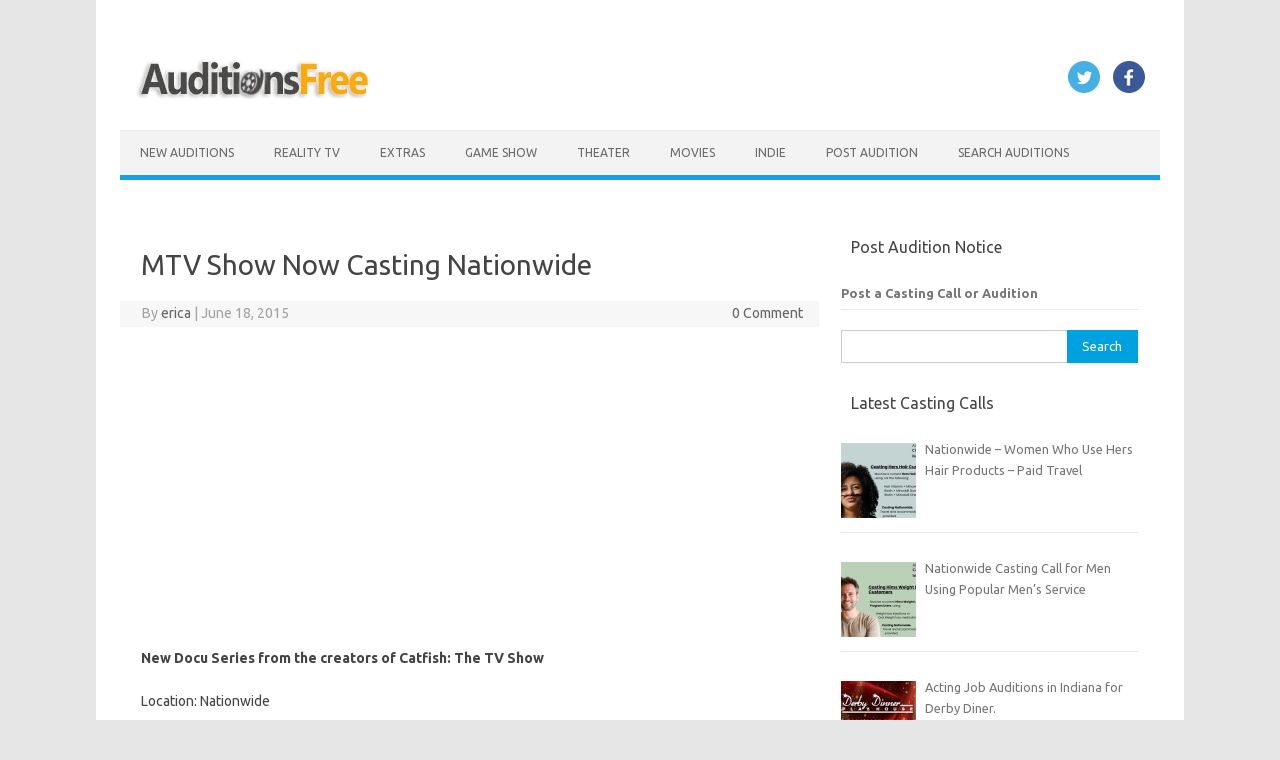

--- FILE ---
content_type: text/html; charset=utf-8
request_url: https://www.google.com/recaptcha/api2/aframe
body_size: 265
content:
<!DOCTYPE HTML><html><head><meta http-equiv="content-type" content="text/html; charset=UTF-8"></head><body><script nonce="acPrbdoAv2QuDwjvut-Wqw">/** Anti-fraud and anti-abuse applications only. See google.com/recaptcha */ try{var clients={'sodar':'https://pagead2.googlesyndication.com/pagead/sodar?'};window.addEventListener("message",function(a){try{if(a.source===window.parent){var b=JSON.parse(a.data);var c=clients[b['id']];if(c){var d=document.createElement('img');d.src=c+b['params']+'&rc='+(localStorage.getItem("rc::a")?sessionStorage.getItem("rc::b"):"");window.document.body.appendChild(d);sessionStorage.setItem("rc::e",parseInt(sessionStorage.getItem("rc::e")||0)+1);localStorage.setItem("rc::h",'1769899803191');}}}catch(b){}});window.parent.postMessage("_grecaptcha_ready", "*");}catch(b){}</script></body></html>

--- FILE ---
content_type: application/javascript; charset=utf-8
request_url: https://fundingchoicesmessages.google.com/f/AGSKWxWlSGsWg_Gl6iWKQN_rCTIVYQBKqwvLyNkZp2VYihxLRWsCRd3J2IER5v8fMPIJh4yVHEL628JgLFx_2FO6_NLyWqt8CFDqVkxEKlecW-ucnS1xdxIblpGqXbtupt0qLcz8L0TS6Bl12SwVDH6YWTc3BZWtA2NXxDw6KPcsjUcb3cRebLxVUbB1KAK_/_/adload./bigtopl.swf_images/ads//displayadleader.-ad-400.
body_size: -1286
content:
window['519103ac-6f98-4007-8738-e09a7a135cad'] = true;